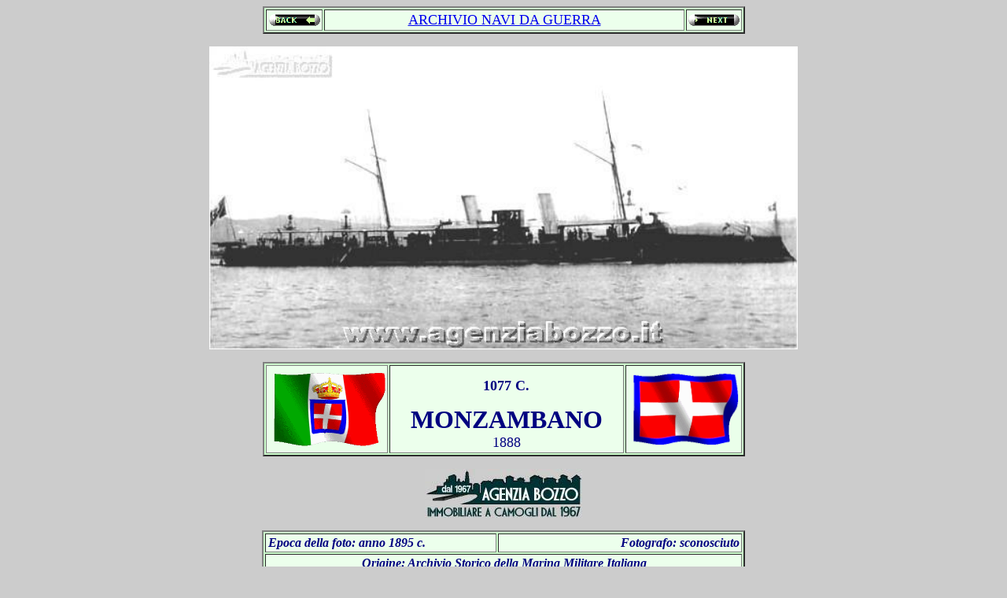

--- FILE ---
content_type: text/html
request_url: http://www.agenziabozzo.it/navi_da_guerra/C-Navi%20da%20Guerra/C-1077_RN_MONZAMBANO_1885_incrociatore_torpediniere_vista_fiancata_babordo_1895.htm
body_size: 2027
content:
<html>

<head>
<meta http-equiv="Content-Language" content="it">
<meta http-equiv="Content-Type" content="text/html; charset=windows-1252">
<meta name="GENERATOR" content="Microsoft FrontPage 6.0">
<meta name="ProgId" content="FrontPage.Editor.Document">
<title>Navi da guerra | RN Monzambano 1888 | incrociatore torpediniere | Regia Marina Militare Italiana</title>
<meta name="Microsoft Border" content="none">
</head>

<body bgcolor="#CCCCCC" text="#000080">

<div align="center">
  <table border="2" cellpadding="2" width="613" bgcolor="#CCFFCC" bordercolorlight="#EAFFEA" bordercolordark="#008000">
    <tr>
      <td width="51" style="text-indent: 0; margin-left: 0; margin-right: 0" align="center" bgcolor="#EAFFEA" bordercolorlight="#CCFFCC" bordercolordark="#008000">
        <p style="text-indent: 1">
        <a target="_self" href="C-1076_MAS-15_1915_motosilurante_Luigi_Rizzo_a_Premuda_KuK_Santo_Stefano_1918.htm">
        <img border="0" src="z-back22.gif" width="65" height="15"></a></td>
      <td width="485" style="text-indent: 12; margin-left: 8; margin-right: 4" align="center" bgcolor="#ECFFEC">
        <p style="text-indent: 1">
        <font size="4" color="#800000" face="Vineta BT">
        <a target="_self" href="Indice_icone_C-36.htm">ARCHIVIO NAVI DA GUERRA</a></font></td>
      <td width="52" style="text-indent: 0; margin-left: 0; margin-right: 0" align="center" bgcolor="#EAFFEA">
        <a target="_self" href="C-1078_RN_NAPOLI_1905_corazzata_in_accostata_a_sinistra_nel_1916_vista_prora.htm"><img border="0" src="z-next22.gif" width="65" height="15"></a></td>
    </tr>
  </table>
</div>
<p align="center">
<img border="0" src="1077C_RN_Monzambano_1885_incrociatore_torpediniere_fiancata_1895.jpg" width="748" height="385"></p>
<div align="center">
  <center>
  <table border="2" cellpadding="2" width="613" bgcolor="#CCFFCC">
    <tr>
      <td width="105" style="border-style:ridge; border-width:1; text-indent: 0; margin-left: 0; margin-right: 0" align="center" bgcolor="#EAFFEA">
        <p style="text-indent: 1">
        <a href="../../bandiere_animate/Bandiera_animata_flag_ITALIA_Regia_Marina.gif">
        <img border="0" src="../../bandiere_animate/Bandiera_animata_flag_ITALIA_Regia_Marina.gif" width="148" height="99" alt="Click per ingrandire"></a></td>
      <td width="378" style="text-indent: 0; margin-left: 0; margin-right: 0" align="center" bgcolor="#ECFFEC">
        <b><font face="Times New Roman" size="4">1077 C.</font><font face="Times New Roman" size="6"><br>
        </font><font face="Times New Roman" size="1"><br>
        </font></b>
        <font face="Times New Roman" size="6"><b>MONZAMBANO<br>
        </b></font>
        <font face="Times New Roman" size="4">1888</font></td>
      <td width="105" style="text-indent: 0; margin-left: 0; margin-right: 0" align="center" bgcolor="#EAFFEA">
        <a href="../../bandiere_animate/Bandiera_animata_flag_ITALIA_Regia_Marina_jack.gif">
        <img border="0" src="../../bandiere_animate/Bandiera_animata_flag_ITALIA_Regia_Marina_jack.gif" width="142" height="95" alt="Click per ingrandire"></a></td>
    </tr>
  </table>
  </center>
</div>
<p align="center"><a target="_self" href="http://www.agenziabozzo.it">
<img border="0" src="zz-Bozzo_home.jpg" width="200" height="62"></a></p>
<div align="center">
  <center>
  <table border="2" cellpadding="2" width="614" bgcolor="#CCFFCC">
    <tr>
      <td width="285" style="text-indent: 1; margin-left: 1; margin-right: 1" align="left" bgcolor="#ECFFEC">
        <b><i><font face="Times New Roman">Epoca della foto: anno 1895 c.</font></i></b></td>
      <td width="299" style="text-indent: 1; margin-left: 1; margin-right: 1" align="right" bgcolor="#ECFFEC">
        <b><i><font face="Times New Roman">Fotografo: sconosciuto</font></i></b></td>
    </tr>
    <tr>
      <td width="584" style="text-indent: 1; margin-left: 1; margin-right: 1" align="left" bgcolor="#ECFFEC" colspan="2">
        <p align="center"><b><font face="Times New Roman"><i>Origine: Archivio 
        Storico della Marina Militare Italiana</i></font></b></td>
    </tr>
  </table>
  </center>
</div>
<p align="center"><font face="Times New Roman"><font color="#CCCCCC">autore: Marcello 
Bozzo</font>&nbsp;&nbsp; </font><b><font face="Times New Roman">NOTE:&nbsp;&nbsp;&nbsp; </font></b>
<font color="#CCCCCC" face="Times New Roman">
<a href="mailto:bozzo@agenziabozzo.it"><font color="#CCCCCC">bozzo@agenziabozzo.it</font></a></font></p>

<div align="center">
  <center>
  <table border="2" cellpadding="2" width="609">
    <tr>
      <td bgcolor="#EAFFEA" width="595">
      <b>
  <p>
  <span style="font-family:&quot;Times New Roman&quot;;color:maroon;
mso-ansi-language:EN-GB">Note tecniche e storiche della RN </span>
      <font color="#FF0000">
  <span style="font-family:&quot;Times New Roman&quot;;mso-ansi-language:EN-GB">
  <i>Monzambano</i></span></font><span style="font-family:&quot;Times New Roman&quot;;color:maroon;
mso-ansi-language:EN-GB"> alla scheda <span style="background-color: #FFFF00">
  <a target="_self" href="C-0461_RN_MONZAMBANO_1888_incrociatore_torpediniere_porto_di_Genova_1892.htm">461C</a></span>. </span>
      </p>
  </b>
      </td>
    </tr>
  </center>
  </table>
</div>

<p align="center">
<font face="Times New Roman" size="2"> <b>
<a target="_self" href="Elenco_Alfabetico_Navi_lettera_A.htm">ELENCO ALFABETICO NAVI DA GUERRA</a></b></font></p>

<p style="text-align: center">&nbsp;</p>

</body>

</html>